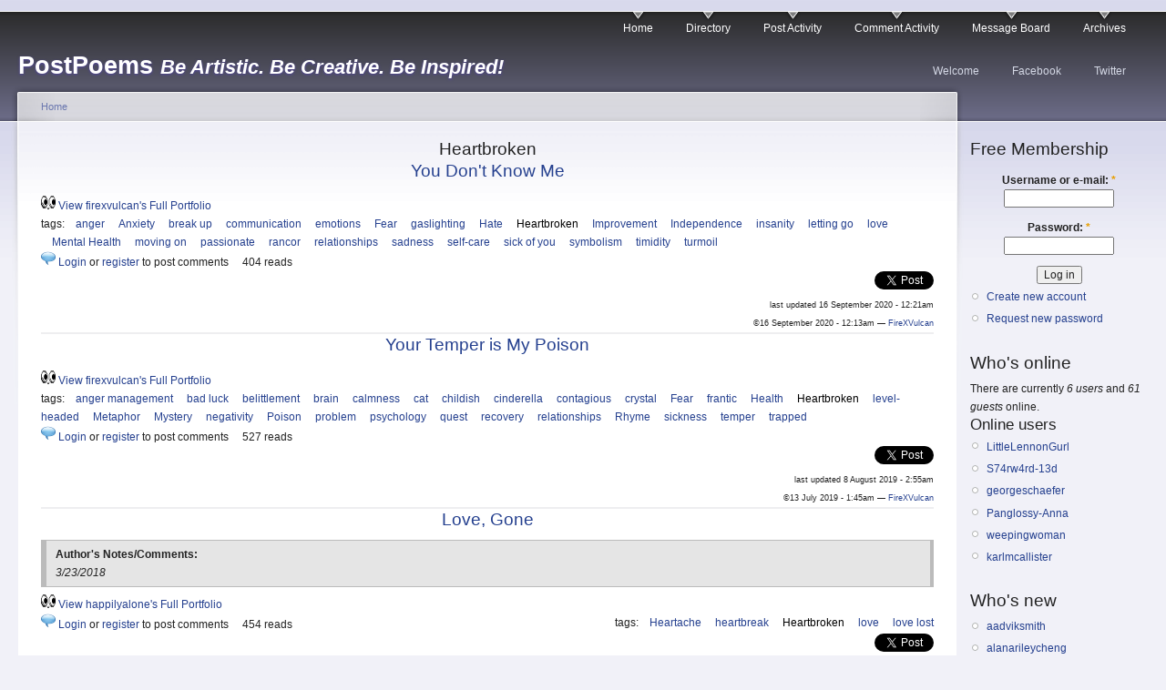

--- FILE ---
content_type: text/html; charset=utf-8
request_url: https://postpoems.org/poem-tags/heartbroken
body_size: 6129
content:
<!DOCTYPE html PUBLIC "-//W3C//DTD XHTML 1.0 Strict//EN"
  "http://www.w3.org/TR/xhtml1/DTD/xhtml1-strict.dtd">
<html xmlns="http://www.w3.org/1999/xhtml" 
	  xmlns:og="http://opengraphprotocol.org/schema/" 
	  xmlns:fb="http://www.facebook.com/2008/fbml" 
	  xml:lang="en" lang="en" dir="ltr">
  <head>
<meta http-equiv="Content-Type" content="text/html; charset=utf-8" />
    <meta http-equiv="Content-Type" content="text/html; charset=utf-8" />
<link rel="alternate" type="application/rss+xml" title="RSS - Heartbroken" href="/taxonomy/term/2269/0/feed" />
<link rel="shortcut icon" href="/sites/default/files/garland4pp_favicon.ico" type="image/x-icon" />
    <title>Heartbroken | PostPoems</title>
    <link type="text/css" rel="stylesheet" media="all" href="/sites/default/files/css/css_e2c6c9388ae82f22d4134bc665b1a2f6.css" />
<link type="text/css" rel="stylesheet" media="print" href="/sites/default/files/css/css_c14ffd22eacda0ef667f884ae6d6d7ae.css" />
    <script type="text/javascript" src="/sites/default/files/js/js_e83529efd81b5e45de3e89e767d0a79b.js"></script>
<script type="text/javascript">
<!--//--><![CDATA[//><!--
jQuery.extend(Drupal.settings, { "basePath": "/", "user_relationships_ui": { "loadingimage": "/sites/all/modules/user_relationships/user_relationships_ui/images/loadingAnimation.gif", "savingimage": "/sites/all/modules/user_relationships/user_relationships_ui/images/savingimage.gif", "position": { "position": "absolute", "left": "0", "top": "0" } }, "googleanalytics": { "trackOutbound": 1, "trackDownload": 1, "trackDownloadExtensions": "7z|aac|arc|arj|asf|asx|avi|bin|csv|doc(x|m)?|dot(x|m)?|exe|flv|gif|gz|gzip|hqx|jar|jpe?g|js|mp(2|3|4|e?g)|mov(ie)?|msi|msp|pdf|phps|png|ppt(x|m)?|pot(x|m)?|pps(x|m)?|ppam|sld(x|m)?|thmx|qtm?|ra(m|r)?|sea|sit|tar|tgz|torrent|txt|wav|wma|wmv|wpd|xls(x|m|b)?|xlt(x|m)|xlam|xml|z|zip" } });
//--><!]]>
</script>
<script type="text/javascript">
<!--//--><![CDATA[//><!--
window.google_analytics_uacct = "UA-19714572-1";
//--><!]]>
</script>
<script type="text/javascript">
<!--//--><![CDATA[//><!--
(function(i,s,o,g,r,a,m){i["GoogleAnalyticsObject"]=r;i[r]=i[r]||function(){(i[r].q=i[r].q||[]).push(arguments)},i[r].l=1*new Date();a=s.createElement(o),m=s.getElementsByTagName(o)[0];a.async=1;a.src=g;m.parentNode.insertBefore(a,m)})(window,document,"script","/sites/default/files/googleanalytics/analytics.js?l","ga");ga("create", "UA-19714572-1", { "cookieDomain": "auto" });ga("send", "pageview");
//--><!]]>
</script>
    <!--[if lt IE 7]>
      <link type="text/css" rel="stylesheet" media="all" href="/sites/all/themes/garland4pp/fix-ie.css" />    <![endif]-->
    <meta name="viewport" content="width=device-width, initial-scale=1">
  </head>
  <body class="sidebar-right">

<!-- Layout -->
  <div id="header-region" class="clear-block"></div>

    <div id="wrapper">
    <div id="container" class="clear-block">

      <div id="header">
        <div id="logo-floater">
        <h1><a href="/" title="PostPoems Be Artistic. Be Creative. Be Inspired!"><span class="site-name">PostPoems</span> <span class="site-slogan">Be Artistic. Be Creative. Be Inspired!</span></a></h1>        </div>

                  <ul class="links primary-links"><li class="menu-6460 first"><a href="/" title="">Home</a></li>
<li class="menu-1797"><a href="/authors" title="Searchable Index of Authors">Directory</a></li>
<li class="menu-12122"><a href="/author-activity">Post Activity</a></li>
<li class="menu-6527"><a href="/comment-activity" title="Recent comments">Comment Activity</a></li>
<li class="menu-4531"><a href="/forum" title="">Message Board</a></li>
<li class="menu-1771 last"><a href="/archive" title="Previous Poem Archives by Month">Archives</a></li>
</ul>                          <ul class="links secondary-links"><li class="menu-6465 first"><a href="/getting-started" title="Getting Started!">Welcome</a></li>
<li class="menu-4471"><a href="http://facebook.com/postpoems" title="Visit our Fan Page on Facebook">Facebook</a></li>
<li class="menu-6030 last"><a href="http://twitter.com/postpoems" title="Follow us on Twitter">Twitter</a></li>
</ul>        
      </div> <!-- /header -->

      
      <div id="center"><div id="squeeze"><div class="right-corner"><div class="left-corner">
          <div class="breadcrumb"><a href="/">Home</a></div>                              <h2>Heartbroken</h2>                                                  <div class="clear-block">
            <div id="node-1090833" class="node">


  <h2><a href="/authors/firexvulcan/poem/1090833" title="You Don&#039;t Know Me">You Don&#039;t Know Me</a></h2>

  <div class="content clear-block">
      </div>

  <div class="clear-block">
        <img src="/sites/all/themes/garland4pp/images/eyesr.gif" height="16" width="16" border="0" />
    <a href="/authors/firexvulcan/portfolio" style="font-weigth:bold;">View firexvulcan's Full Portfolio</a>

    <div class="meta">
          <div class="terms">tags:<ul class="links inline"><li class="taxonomy_term_437 first"><a href="/poem-tags/anger" rel="tag" title="">anger</a></li>
<li class="taxonomy_term_1045"><a href="/poem-tags/anxiety" rel="tag" title="">Anxiety</a></li>
<li class="taxonomy_term_542"><a href="/poem-tags/break-up" rel="tag" title="">break up</a></li>
<li class="taxonomy_term_1945"><a href="/poem-tags/communication" rel="tag" title="">communication</a></li>
<li class="taxonomy_term_649"><a href="/poem-tags/emotions" rel="tag" title="">emotions</a></li>
<li class="taxonomy_term_312"><a href="/poem-tags/fear" rel="tag" title="">Fear</a></li>
<li class="taxonomy_term_31678"><a href="/tags/gaslighting" rel="tag" title="">gaslighting</a></li>
<li class="taxonomy_term_301"><a href="/poem-tags/hate" rel="tag" title="">Hate</a></li>
<li class="taxonomy_term_2269 active"><a href="/poem-tags/heartbroken" rel="tag" title="" class="active">Heartbroken</a></li>
<li class="taxonomy_term_8139"><a href="/tags/improvement" rel="tag" title="">Improvement</a></li>
<li class="taxonomy_term_68"><a href="/poem-tags/independence" rel="tag" title="">Independence</a></li>
<li class="taxonomy_term_238"><a href="/poem-tags/insanity" rel="tag" title="">insanity</a></li>
<li class="taxonomy_term_1180"><a href="/poem-tags/letting-go" rel="tag" title="">letting go</a></li>
<li class="taxonomy_term_48"><a href="/poem-tags/love-0" rel="tag" title="">love</a></li>
<li class="taxonomy_term_898"><a href="/poem-tags/mental-health" rel="tag" title="">Mental Health</a></li>
<li class="taxonomy_term_1586"><a href="/poem-tags/moving-on" rel="tag" title="">moving on</a></li>
<li class="taxonomy_term_8119"><a href="/tags/passionate" rel="tag" title="">passionate</a></li>
<li class="taxonomy_term_44527"><a href="/tags/rancor" rel="tag" title="">rancor</a></li>
<li class="taxonomy_term_88"><a href="/poem-tags/relationships" rel="tag" title="">relationships</a></li>
<li class="taxonomy_term_123"><a href="/poem-tags/sadness" rel="tag" title="">sadness</a></li>
<li class="taxonomy_term_44525"><a href="/tags/self-care-0" rel="tag" title="">self-care</a></li>
<li class="taxonomy_term_44526"><a href="/tags/sick-of-you" rel="tag" title="">sick of you</a></li>
<li class="taxonomy_term_4302"><a href="/poem-tags/symbolism" rel="tag" title="">symbolism</a></li>
<li class="taxonomy_term_13360"><a href="/tags/timidity" rel="tag" title="">timidity</a></li>
<li class="taxonomy_term_16203 last"><a href="/tags/turmoil" rel="tag" title="">turmoil</a></li>
</ul></div>
        </div>

          <div class="links">
        <img src="/sites/all/themes/garland4pp/images/comment-icon.png" height="16" width="16" border="0" /> <ul class="links inline"><li class="comment_forbidden first"><span><a href="/user/login?destination=comment%2Freply%2F1090833%23comment-form">Login</a> or <a href="/user/register?destination=comment%2Freply%2F1090833%23comment-form">register</a> to post comments</span></li>
<li class="statistics_counter last"><span>404 reads</span></li>
</ul>      </div>
    
          <div class="submitted">
        <a name="fb_share" style="" type="button"></a> 
        <a href="https://twitter.com/share?via=postpoems&count=none" class="twitter-share-button">Tweet</a> 
        <br /> 

	  last updated 16 September 2020 - 12:21am<br />
        &copy;16 September 2020 - 12:13am — <a href="/authors/firexvulcan" title="View user profile.">FireXVulcan</a>
      </div>
    
  </div>
</div>

<script src="http://static.ak.fbcdn.net/connect.php/js/FB.Share" type="text/javascript"></script>
<script src="//platform.twitter.com/widgets.js" type="text/javascript"></script>
<div id="node-1078038" class="node">


  <h2><a href="/authors/firexvulcan/poem/1078038" title="Your Temper is My Poison">Your Temper is My Poison</a></h2>

  <div class="content clear-block">
      </div>

  <div class="clear-block">
        <img src="/sites/all/themes/garland4pp/images/eyesr.gif" height="16" width="16" border="0" />
    <a href="/authors/firexvulcan/portfolio" style="font-weigth:bold;">View firexvulcan's Full Portfolio</a>

    <div class="meta">
          <div class="terms">tags:<ul class="links inline"><li class="taxonomy_term_4869 first"><a href="/poem-tags/anger-management" rel="tag" title="">anger management</a></li>
<li class="taxonomy_term_1351"><a href="/poem-tags/bad-luck" rel="tag" title="">bad luck</a></li>
<li class="taxonomy_term_40584"><a href="/tags/belittlement" rel="tag" title="">belittlement</a></li>
<li class="taxonomy_term_4904"><a href="/poem-tags/brain" rel="tag" title="">brain</a></li>
<li class="taxonomy_term_40583"><a href="/tags/calmness" rel="tag" title="">calmness</a></li>
<li class="taxonomy_term_2910"><a href="/poem-tags/cat" rel="tag" title="">cat</a></li>
<li class="taxonomy_term_15479"><a href="/tags/childish" rel="tag" title="">childish</a></li>
<li class="taxonomy_term_40580"><a href="/tags/cinderella" rel="tag" title="">cinderella</a></li>
<li class="taxonomy_term_40581"><a href="/tags/contagious" rel="tag" title="">contagious</a></li>
<li class="taxonomy_term_2504"><a href="/poem-tags/crystal" rel="tag" title="">crystal</a></li>
<li class="taxonomy_term_312"><a href="/poem-tags/fear" rel="tag" title="">Fear</a></li>
<li class="taxonomy_term_6597"><a href="/tags/frantic" rel="tag" title="">frantic</a></li>
<li class="taxonomy_term_5270"><a href="/poem-tags/health" rel="tag" title="">Health</a></li>
<li class="taxonomy_term_2269 active"><a href="/poem-tags/heartbroken" rel="tag" title="" class="active">Heartbroken</a></li>
<li class="taxonomy_term_40582"><a href="/tags/level-headed" rel="tag" title="">level-headed</a></li>
<li class="taxonomy_term_212"><a href="/poem-tags/metaphor" rel="tag" title="">Metaphor</a></li>
<li class="taxonomy_term_1723"><a href="/poem-tags/mystery" rel="tag" title="">Mystery</a></li>
<li class="taxonomy_term_2249"><a href="/poem-tags/negativity" rel="tag" title="">negativity</a></li>
<li class="taxonomy_term_1877"><a href="/poem-tags/poison" rel="tag" title="">Poison</a></li>
<li class="taxonomy_term_10022"><a href="/tags/problem" rel="tag" title="">problem</a></li>
<li class="taxonomy_term_4996"><a href="/poem-tags/psychology" rel="tag" title="">psychology</a></li>
<li class="taxonomy_term_1681"><a href="/poem-tags/quest" rel="tag" title="">quest</a></li>
<li class="taxonomy_term_2251"><a href="/poem-tags/recovery" rel="tag" title="">recovery</a></li>
<li class="taxonomy_term_88"><a href="/poem-tags/relationships" rel="tag" title="">relationships</a></li>
<li class="taxonomy_term_988"><a href="/poem-tags/rhyme" rel="tag" title="">Rhyme</a></li>
<li class="taxonomy_term_4001"><a href="/poem-tags/sickness" rel="tag" title="">sickness</a></li>
<li class="taxonomy_term_13654"><a href="/tags/temper" rel="tag" title="">temper</a></li>
<li class="taxonomy_term_1971 last"><a href="/poem-tags/trapped" rel="tag" title="">trapped</a></li>
</ul></div>
        </div>

          <div class="links">
        <img src="/sites/all/themes/garland4pp/images/comment-icon.png" height="16" width="16" border="0" /> <ul class="links inline"><li class="comment_forbidden first"><span><a href="/user/login?destination=comment%2Freply%2F1078038%23comment-form">Login</a> or <a href="/user/register?destination=comment%2Freply%2F1078038%23comment-form">register</a> to post comments</span></li>
<li class="statistics_counter last"><span>527 reads</span></li>
</ul>      </div>
    
          <div class="submitted">
        <a name="fb_share" style="" type="button"></a> 
        <a href="https://twitter.com/share?via=postpoems&count=none" class="twitter-share-button">Tweet</a> 
        <br /> 

	  last updated 8 August 2019 - 2:55am<br />
        &copy;13 July 2019 - 1:45am — <a href="/authors/firexvulcan" title="View user profile.">FireXVulcan</a>
      </div>
    
  </div>
</div>

<script src="http://static.ak.fbcdn.net/connect.php/js/FB.Share" type="text/javascript"></script>
<script src="//platform.twitter.com/widgets.js" type="text/javascript"></script>
<div id="node-1061492" class="node">


  <h2><a href="/authors/takemewithy0u/poem/1061492" title="Love, Gone">Love, Gone</a></h2>

  <div class="content clear-block">
    <div class="field field-type-text field-field-author-notes">
      <div class="field-label">Author&#039;s Notes/Comments:&nbsp;</div>
    <div class="field-items">
            <div class="field-item odd">
                    <p>3/23/2018</p>
        </div>
        </div>
</div>
  </div>

  <div class="clear-block">
        <img src="/sites/all/themes/garland4pp/images/eyesr.gif" height="16" width="16" border="0" />
    <a href="/authors/happilyalone/portfolio" style="font-weigth:bold;">View happilyalone's Full Portfolio</a>

    <div class="meta">
          <div class="terms">tags:<ul class="links inline"><li class="taxonomy_term_751 first"><a href="/poem-tags/heartache" rel="tag" title="">Heartache</a></li>
<li class="taxonomy_term_861"><a href="/poem-tags/heartbreak" rel="tag" title="">heartbreak</a></li>
<li class="taxonomy_term_2269 active"><a href="/poem-tags/heartbroken" rel="tag" title="" class="active">Heartbroken</a></li>
<li class="taxonomy_term_48"><a href="/poem-tags/love-0" rel="tag" title="">love</a></li>
<li class="taxonomy_term_1503 last"><a href="/poem-tags/love-lost" rel="tag" title="">love lost</a></li>
</ul></div>
        </div>

          <div class="links">
        <img src="/sites/all/themes/garland4pp/images/comment-icon.png" height="16" width="16" border="0" /> <ul class="links inline"><li class="comment_forbidden first"><span><a href="/user/login?destination=comment%2Freply%2F1061492%23comment-form">Login</a> or <a href="/user/register?destination=comment%2Freply%2F1061492%23comment-form">register</a> to post comments</span></li>
<li class="statistics_counter last"><span>454 reads</span></li>
</ul>      </div>
    
          <div class="submitted">
        <a name="fb_share" style="" type="button"></a> 
        <a href="https://twitter.com/share?via=postpoems&count=none" class="twitter-share-button">Tweet</a> 
        <br /> 

	  
        &copy;23 March 2018 - 2:15pm — <a href="/authors/happilyalone" title="View user profile.">HappilyAlone</a>
      </div>
    
  </div>
</div>

<script src="http://static.ak.fbcdn.net/connect.php/js/FB.Share" type="text/javascript"></script>
<script src="//platform.twitter.com/widgets.js" type="text/javascript"></script>
<div id="node-1061476" class="node">


  <h2><a href="/authors/takemewithy0u/poem/1061476" title="Simply Forgotten">Simply Forgotten</a></h2>

  <div class="content clear-block">
    <div class="field field-type-text field-field-author-notes">
      <div class="field-label">Author&#039;s Notes/Comments:&nbsp;</div>
    <div class="field-items">
            <div class="field-item odd">
                    <p>3/23/2018</p>
        </div>
        </div>
</div>
  </div>

  <div class="clear-block">
        <img src="/sites/all/themes/garland4pp/images/eyesr.gif" height="16" width="16" border="0" />
    <a href="/authors/happilyalone/portfolio" style="font-weigth:bold;">View happilyalone's Full Portfolio</a>

    <div class="meta">
          <div class="terms">tags:<ul class="links inline"><li class="taxonomy_term_542 first"><a href="/poem-tags/break-up" rel="tag" title="">break up</a></li>
<li class="taxonomy_term_751"><a href="/poem-tags/heartache" rel="tag" title="">Heartache</a></li>
<li class="taxonomy_term_861"><a href="/poem-tags/heartbreak" rel="tag" title="">heartbreak</a></li>
<li class="taxonomy_term_2269 active"><a href="/poem-tags/heartbroken" rel="tag" title="" class="active">Heartbroken</a></li>
<li class="taxonomy_term_159"><a href="/poem-tags/hurt" rel="tag" title="">hurt</a></li>
<li class="taxonomy_term_48"><a href="/poem-tags/love-0" rel="tag" title="">love</a></li>
<li class="taxonomy_term_165"><a href="/poem-tags/relationship" rel="tag" title="">relationship</a></li>
<li class="taxonomy_term_123 last"><a href="/poem-tags/sadness" rel="tag" title="">sadness</a></li>
</ul></div>
        </div>

          <div class="links">
        <img src="/sites/all/themes/garland4pp/images/comment-icon.png" height="16" width="16" border="0" /> <ul class="links inline"><li class="comment_forbidden first"><span><a href="/user/login?destination=comment%2Freply%2F1061476%23comment-form">Login</a> or <a href="/user/register?destination=comment%2Freply%2F1061476%23comment-form">register</a> to post comments</span></li>
<li class="statistics_counter last"><span>335 reads</span></li>
</ul>      </div>
    
          <div class="submitted">
        <a name="fb_share" style="" type="button"></a> 
        <a href="https://twitter.com/share?via=postpoems&count=none" class="twitter-share-button">Tweet</a> 
        <br /> 

	  last updated 9 April 2018 - 3:49am<br />
        &copy;23 March 2018 - 5:50am — <a href="/authors/happilyalone" title="View user profile.">HappilyAlone</a>
      </div>
    
  </div>
</div>

<script src="http://static.ak.fbcdn.net/connect.php/js/FB.Share" type="text/javascript"></script>
<script src="//platform.twitter.com/widgets.js" type="text/javascript"></script>
<div id="node-1061475" class="node">


  <h2><a href="/authors/takemewithy0u/poem/1061475" title="Siren From The Depths">Siren From The Depths</a></h2>

  <div class="content clear-block">
    <div class="field field-type-text field-field-author-notes">
      <div class="field-label">Author&#039;s Notes/Comments:&nbsp;</div>
    <div class="field-items">
            <div class="field-item odd">
                    <p>3/23/2018</p>
        </div>
        </div>
</div>
  </div>

  <div class="clear-block">
        <img src="/sites/all/themes/garland4pp/images/eyesr.gif" height="16" width="16" border="0" />
    <a href="/authors/happilyalone/portfolio" style="font-weigth:bold;">View happilyalone's Full Portfolio</a>

    <div class="meta">
          <div class="terms">tags:<ul class="links inline"><li class="taxonomy_term_542 first"><a href="/poem-tags/break-up" rel="tag" title="">break up</a></li>
<li class="taxonomy_term_751"><a href="/poem-tags/heartache" rel="tag" title="">Heartache</a></li>
<li class="taxonomy_term_861"><a href="/poem-tags/heartbreak" rel="tag" title="">heartbreak</a></li>
<li class="taxonomy_term_2269 active"><a href="/poem-tags/heartbroken" rel="tag" title="" class="active">Heartbroken</a></li>
<li class="taxonomy_term_48"><a href="/poem-tags/love-0" rel="tag" title="">love</a></li>
<li class="taxonomy_term_165 last"><a href="/poem-tags/relationship" rel="tag" title="">relationship</a></li>
</ul></div>
        </div>

          <div class="links">
        <img src="/sites/all/themes/garland4pp/images/comment-icon.png" height="16" width="16" border="0" /> <ul class="links inline"><li class="comment_forbidden first"><span><a href="/user/login?destination=comment%2Freply%2F1061475%23comment-form">Login</a> or <a href="/user/register?destination=comment%2Freply%2F1061475%23comment-form">register</a> to post comments</span></li>
<li class="statistics_counter last"><span>383 reads</span></li>
</ul>      </div>
    
          <div class="submitted">
        <a name="fb_share" style="" type="button"></a> 
        <a href="https://twitter.com/share?via=postpoems&count=none" class="twitter-share-button">Tweet</a> 
        <br /> 

	  last updated 20 December 2019 - 8:10pm<br />
        &copy;23 March 2018 - 5:47am — <a href="/authors/happilyalone" title="View user profile.">HappilyAlone</a>
      </div>
    
  </div>
</div>

<script src="http://static.ak.fbcdn.net/connect.php/js/FB.Share" type="text/javascript"></script>
<script src="//platform.twitter.com/widgets.js" type="text/javascript"></script>
<div id="node-1060952" class="node">


  <h2><a href="/authors/takemewithy0u/poem/1060952" title="Release Me">Release Me</a></h2>

  <div class="content clear-block">
    <div class="field field-type-text field-field-author-notes">
      <div class="field-label">Author&#039;s Notes/Comments:&nbsp;</div>
    <div class="field-items">
            <div class="field-item odd">
                    <p>3/14/2018</p>
        </div>
        </div>
</div>
  </div>

  <div class="clear-block">
        <img src="/sites/all/themes/garland4pp/images/eyesr.gif" height="16" width="16" border="0" />
    <a href="/authors/happilyalone/portfolio" style="font-weigth:bold;">View happilyalone's Full Portfolio</a>

    <div class="meta">
          <div class="terms">tags:<ul class="links inline"><li class="taxonomy_term_753 first"><a href="/poem-tags/breakup" rel="tag" title="">breakup</a></li>
<li class="taxonomy_term_751"><a href="/poem-tags/heartache" rel="tag" title="">Heartache</a></li>
<li class="taxonomy_term_861"><a href="/poem-tags/heartbreak" rel="tag" title="">heartbreak</a></li>
<li class="taxonomy_term_2269 active"><a href="/poem-tags/heartbroken" rel="tag" title="" class="active">Heartbroken</a></li>
<li class="taxonomy_term_156"><a href="/poem-tags/loss" rel="tag" title="">loss</a></li>
<li class="taxonomy_term_48"><a href="/poem-tags/love-0" rel="tag" title="">love</a></li>
<li class="taxonomy_term_1503"><a href="/poem-tags/love-lost" rel="tag" title="">love lost</a></li>
<li class="taxonomy_term_130"><a href="/poem-tags/memories" rel="tag" title="">Memories</a></li>
<li class="taxonomy_term_199 last"><a href="/poem-tags/tears" rel="tag" title="">tears</a></li>
</ul></div>
        </div>

          <div class="links">
        <img src="/sites/all/themes/garland4pp/images/comment-icon.png" height="16" width="16" border="0" /> <ul class="links inline"><li class="comment_forbidden first"><span><a href="/user/login?destination=comment%2Freply%2F1060952%23comment-form">Login</a> or <a href="/user/register?destination=comment%2Freply%2F1060952%23comment-form">register</a> to post comments</span></li>
<li class="statistics_counter last"><span>370 reads</span></li>
</ul>      </div>
    
          <div class="submitted">
        <a name="fb_share" style="" type="button"></a> 
        <a href="https://twitter.com/share?via=postpoems&count=none" class="twitter-share-button">Tweet</a> 
        <br /> 

	  last updated 9 April 2018 - 3:15am<br />
        &copy;14 March 2018 - 6:18am — <a href="/authors/happilyalone" title="View user profile.">HappilyAlone</a>
      </div>
    
  </div>
</div>

<script src="http://static.ak.fbcdn.net/connect.php/js/FB.Share" type="text/javascript"></script>
<script src="//platform.twitter.com/widgets.js" type="text/javascript"></script>
<div id="node-1018206" class="node">


  <h2><a href="/authors/coffoos/poem/1018206" title="In a coffee at 2 a.m">In a coffee at 2 a.m</a></h2>

  <div class="content clear-block">
    <div class="field field-type-text field-field-author-notes">
      <div class="field-label">Author&#039;s Notes/Comments:&nbsp;</div>
    <div class="field-items">
            <div class="field-item odd">
                    <p>English version&nbsp;</p>
        </div>
        </div>
</div>
  </div>

  <div class="clear-block">
        <img src="/sites/all/themes/garland4pp/images/eyesr.gif" height="16" width="16" border="0" />
    <a href="/authors/coffoos/portfolio" style="font-weigth:bold;">View coffoos's Full Portfolio</a>

    <div class="meta">
          <div class="terms">tags:<ul class="links inline"><li class="taxonomy_term_365 first"><a href="/poem-tags/coffee" rel="tag" title="">Coffee</a></li>
<li class="taxonomy_term_2269 active"><a href="/poem-tags/heartbroken" rel="tag" title="" class="active">Heartbroken</a></li>
<li class="taxonomy_term_48 last"><a href="/poem-tags/love-0" rel="tag" title="">love</a></li>
</ul></div>
        </div>

          <div class="links">
        <img src="/sites/all/themes/garland4pp/images/comment-icon.png" height="16" width="16" border="0" /> <ul class="links inline"><li class="comment_forbidden first"><span><a href="/user/login?destination=comment%2Freply%2F1018206%23comment-form">Login</a> or <a href="/user/register?destination=comment%2Freply%2F1018206%23comment-form">register</a> to post comments</span></li>
<li class="statistics_counter last"><span>490 reads</span></li>
</ul>      </div>
    
          <div class="submitted">
        <a name="fb_share" style="" type="button"></a> 
        <a href="https://twitter.com/share?via=postpoems&count=none" class="twitter-share-button">Tweet</a> 
        <br /> 

	  
        &copy;23 September 2015 - 6:01pm — <a href="/authors/coffoos" title="View user profile.">Coffoos</a>
      </div>
    
  </div>
</div>

<script src="http://static.ak.fbcdn.net/connect.php/js/FB.Share" type="text/javascript"></script>
<script src="//platform.twitter.com/widgets.js" type="text/javascript"></script>
<div id="node-1011127" class="node">


  <h2><a href="/authors/cirelueyfreemind/poem/1011127" title="Please, Don&#039;t Go">Please, Don&#039;t Go</a></h2>

  <div class="content clear-block">
    <div class="field field-type-nodereference field-field-folder">
    <div class="field-items">
            <div class="field-item odd">
                      <div class="field-label-inline-first">
              Folder:&nbsp;</div>
                    <a href="/authors/cirelueyfreemind/folder/1010933">LSD: Love Shared Dynamically</a>        </div>
        </div>
</div>
<div class="field field-type-text field-field-author-notes">
      <div class="field-label">Author&#039;s Notes/Comments:&nbsp;</div>
    <div class="field-items">
            <div class="field-item odd">
                    <p>a freewrite</p>
        </div>
        </div>
</div>
  </div>

  <div class="clear-block">
        <img src="/sites/all/themes/garland4pp/images/eyesr.gif" height="16" width="16" border="0" />
    <a href="/authors/cirelueyfreemind/portfolio" style="font-weigth:bold;">View cirelueyfreemind's Full Portfolio</a>

    <div class="meta">
          <div class="terms">tags:<ul class="links inline"><li class="taxonomy_term_22527 first"><a href="/tags/alt-j" rel="tag" title="">Alt J</a></li>
<li class="taxonomy_term_22528"><a href="/tags/breezeblocks" rel="tag" title="">Breezeblocks</a></li>
<li class="taxonomy_term_2269 active"><a href="/poem-tags/heartbroken" rel="tag" title="" class="active">Heartbroken</a></li>
<li class="taxonomy_term_48"><a href="/poem-tags/love-0" rel="tag" title="">love</a></li>
<li class="taxonomy_term_1503"><a href="/poem-tags/love-lost" rel="tag" title="">love lost</a></li>
<li class="taxonomy_term_12811"><a href="/tags/love-sick" rel="tag" title="">love sick</a></li>
<li class="taxonomy_term_22529"><a href="/tags/lunatic" rel="tag" title="">Lunatic</a></li>
<li class="taxonomy_term_8493"><a href="/tags/missing-her" rel="tag" title="">missing her</a></li>
<li class="taxonomy_term_597"><a href="/poem-tags/pain" rel="tag" title="">Pain</a></li>
<li class="taxonomy_term_121"><a href="/poem-tags/poem" rel="tag" title="">poem</a></li>
<li class="taxonomy_term_450"><a href="/poem-tags/poetry" rel="tag" title="">POETRY</a></li>
<li class="taxonomy_term_88"><a href="/poem-tags/relationships" rel="tag" title="">relationships</a></li>
<li class="taxonomy_term_123"><a href="/poem-tags/sadness" rel="tag" title="">sadness</a></li>
<li class="taxonomy_term_708 last"><a href="/poem-tags/true-love" rel="tag" title="">true love</a></li>
</ul></div>
        </div>

          <div class="links">
        <img src="/sites/all/themes/garland4pp/images/comment-icon.png" height="16" width="16" border="0" /> <ul class="links inline"><li class="comment_comments first"><a href="/authors/cirelueyfreemind/poem/1011127#comments" title="Jump to the first comment of this posting.">4 comments</a></li>
<li class="statistics_counter last"><span>627 reads</span></li>
</ul>      </div>
    
          <div class="submitted">
        <a name="fb_share" style="" type="button"></a> 
        <a href="https://twitter.com/share?via=postpoems&count=none" class="twitter-share-button">Tweet</a> 
        <br /> 

	  last updated 26 May 2015 - 5:32pm<br />
        &copy;26 May 2015 - 6:37am — <a href="/authors/cirelueyfreemind" title="View user profile.">CireLueyFreemind</a>
      </div>
    
  </div>
</div>

<script src="http://static.ak.fbcdn.net/connect.php/js/FB.Share" type="text/javascript"></script>
<script src="//platform.twitter.com/widgets.js" type="text/javascript"></script>
<div id="node-1006552" class="node">


  <h2><a href="/authors/deepinyourdreams/poem/1006552" title="A Little girl Lost&#039;">A Little girl Lost&#039;</a></h2>

  <div class="content clear-block">
    <div class="field field-type-nodereference field-field-folder">
    <div class="field-items">
            <div class="field-item odd">
                      <div class="field-label-inline-first">
              Folder:&nbsp;</div>
                    <a href="/authors/hotrodder56/folder/311102">Just a thought!</a>        </div>
        </div>
</div>
<div class="field field-type-text field-field-author-notes">
      <div class="field-label">Author&#039;s Notes/Comments:&nbsp;</div>
    <div class="field-items">
            <div class="field-item odd">
                    <p><span style="font-family: georgia,palatino; font-size: medium;"><em>"A Little Girl Lost"&nbsp;&nbsp; ...."Written for those....well....you know who you are...</em></span></p>
<p><span style="font-family: georgia,palatino; font-size: medium;"><em>&nbsp;&nbsp;&nbsp;&nbsp;&nbsp;&nbsp;&nbsp;&nbsp;&nbsp;&nbsp;&nbsp;&nbsp;&nbsp;&nbsp;&nbsp;&nbsp;&nbsp;&nbsp;&nbsp;&nbsp;&nbsp;&nbsp;&nbsp;&nbsp;&nbsp;&nbsp;&nbsp;&nbsp;&nbsp;&nbsp;&nbsp;&nbsp;&nbsp;&nbsp;&nbsp;&nbsp;&nbsp;&nbsp;&nbsp;&nbsp;&nbsp;&nbsp;&nbsp;&nbsp;&nbsp;&nbsp;&nbsp;&nbsp;&nbsp;&nbsp;&nbsp;&nbsp;&nbsp;&nbsp;&nbsp;&nbsp;&nbsp;&nbsp;&nbsp;&nbsp;&nbsp;&nbsp;&nbsp;&nbsp;&nbsp;&nbsp;&nbsp;&nbsp;&nbsp;&nbsp;&nbsp;&nbsp;&nbsp;&nbsp;&nbsp;&nbsp;&nbsp;&nbsp;&nbsp;&nbsp;&nbsp;&nbsp;&nbsp; &nbsp; &nbsp; &nbsp; &nbsp; &nbsp; &nbsp;&nbsp; ... or maybe, you don't!"...<br /></em></span></p>
        </div>
        </div>
</div>
  </div>

  <div class="clear-block">
        <img src="/sites/all/themes/garland4pp/images/eyesr.gif" height="16" width="16" border="0" />
    <a href="/authors/deepinyourdreams/portfolio" style="font-weigth:bold;">View deepinyourdreams's Full Portfolio</a>

    <div class="meta">
          <div class="terms">tags:<ul class="links inline"><li class="taxonomy_term_135 first"><a href="/poem-tags/alone" rel="tag" title="">alone</a></li>
<li class="taxonomy_term_1171"><a href="/poem-tags/angry" rel="tag" title="">angry</a></li>
<li class="taxonomy_term_281"><a href="/poem-tags/betrayal" rel="tag" title="">Betrayal</a></li>
<li class="taxonomy_term_21317"><a href="/tags/confused-soul." rel="tag" title="">confused soul.</a></li>
<li class="taxonomy_term_85"><a href="/poem-tags/depression" rel="tag" title="">Depression</a></li>
<li class="taxonomy_term_2269 active"><a href="/poem-tags/heartbroken" rel="tag" title="" class="active">Heartbroken</a></li>
<li class="taxonomy_term_21315"><a href="/tags/little-girl-lost" rel="tag" title="">Little girl lost</a></li>
<li class="taxonomy_term_597"><a href="/poem-tags/pain" rel="tag" title="">Pain</a></li>
<li class="taxonomy_term_123"><a href="/poem-tags/sadness" rel="tag" title="">sadness</a></li>
<li class="taxonomy_term_21316 last"><a href="/tags/shattered-dreams" rel="tag" title="">shattered dreams</a></li>
</ul></div>
        </div>

          <div class="links">
        <img src="/sites/all/themes/garland4pp/images/comment-icon.png" height="16" width="16" border="0" /> <ul class="links inline"><li class="comment_comments first"><a href="/authors/deepinyourdreams/poem/1006552#comments" title="Jump to the first comment of this posting.">1 comment</a></li>
<li class="statistics_counter last"><span>564 reads</span></li>
</ul>      </div>
    
          <div class="submitted">
        <a name="fb_share" style="" type="button"></a> 
        <a href="https://twitter.com/share?via=postpoems&count=none" class="twitter-share-button">Tweet</a> 
        <br /> 

	  last updated 23 September 2017 - 10:36am<br />
        &copy;16 March 2015 - 1:49pm — <a href="/authors/deepinyourdreams" title="View user profile.">deepinyourdreams</a>
      </div>
    
  </div>
</div>

<script src="http://static.ak.fbcdn.net/connect.php/js/FB.Share" type="text/javascript"></script>
<script src="//platform.twitter.com/widgets.js" type="text/javascript"></script>
<div class="item-list"><ul class="pager"><li class="pager-current first">1</li>
<li class="pager-item"><a href="/poem-tags/heartbroken?page=1" title="Go to page 2" class="active">2</a></li>
<li class="pager-next"><a href="/poem-tags/heartbroken?page=1" title="Go to next page" class="active">next ›</a></li>
<li class="pager-last last"><a href="/poem-tags/heartbroken?page=1" title="Go to last page" class="active">last »</a></li>
</ul></div>          </div>
                    <div id="footer"><a href="/getting-started">about</a> | <a href="/terms">terms</a> | <a href="/privacy">privacy</a> | <a href="/forum/postpoems-town-square/faq/906063">testimonials</a></div>
      </div></div></div></div> <!-- /.left-corner, /.right-corner, /#squeeze, /#center -->

              <div id="sidebar-right" class="sidebar">
                    <div id="block-user-0" class="clear-block block block-user">

  <h2>Free Membership</h2>

  <div class="content"><form action="/poem-tags/heartbroken?destination=taxonomy%2Fterm%2F2269"  accept-charset="UTF-8" method="post" id="user-login-form">
<div><div class="form-item" id="edit-name-wrapper">
 <label for="edit-name">Username or e-mail: <span class="form-required" title="This field is required.">*</span></label>
 <input type="text" maxlength="60" name="name" id="edit-name" size="15" value="" class="form-text required" />
</div>
<div class="form-item" id="edit-pass-wrapper">
 <label for="edit-pass">Password: <span class="form-required" title="This field is required.">*</span></label>
 <input type="password" name="pass" id="edit-pass"  maxlength="60"  size="15"  class="form-text required" />
</div>
<input type="submit" name="op" id="edit-submit" value="Log in"  class="form-submit" />
<div class="item-list"><ul><li class="first"><a href="/user/register" title="Create a new user account.">Create new account</a></li>
<li class="last"><a href="/user/password" title="Request new password via e-mail.">Request new password</a></li>
</ul></div><input type="hidden" name="form_build_id" id="form-hJBUhGVW3xlZRMiNE-fSxrzc_CFLqlBEjyf4rvn-ieg" value="form-hJBUhGVW3xlZRMiNE-fSxrzc_CFLqlBEjyf4rvn-ieg"  />
<input type="hidden" name="form_id" id="edit-user-login-block" value="user_login_block"  />

</div></form>
</div>
</div>
<div id="block-user-3" class="clear-block block block-user">

  <h2>Who's online</h2>

  <div class="content">There are currently <em>6 users</em> and <em>61 guests</em> online.<div class="item-list"><h3>Online users</h3><ul><li class="first"><a href="/authors/littlelennongurl" title="View user profile.">LittleLennonGurl</a></li>
<li><a href="/authors/s74rw4rd-13d" title="View user profile.">S74rw4rd-13d</a></li>
<li><a href="/authors/georgeschaefer" title="View user profile.">georgeschaefer</a></li>
<li><a href="/authors/panglossy-anna" title="View user profile.">Panglossy-Anna</a></li>
<li><a href="/authors/weepingwoman" title="View user profile.">weepingwoman</a></li>
<li class="last"><a href="/authors/karlmcallister" title="View user profile.">karlmcallister</a></li>
</ul></div></div>
</div>
<div id="block-user-2" class="clear-block block block-user">

  <h2>Who's new</h2>

  <div class="content"><div class="item-list"><ul><li class="first"><a href="/authors/aadviksmith" title="View user profile.">aadviksmith</a></li>
<li><a href="/authors/alanarileycheng" title="View user profile.">alanarileycheng</a></li>
<li><a href="/authors/victor" title="View user profile.">victor</a></li>
<li><a href="/authors/jimi_mayhem" title="View user profile.">Jimi_Mayhem</a></li>
<li><a href="/authors/marks004" title="View user profile.">Marks004</a></li>
<li class="last"><a href="/authors/venkateshbuildcon" title="View user profile.">Venkateshbuildcon</a></li>
</ul></div></div>
</div>
        </div>
      
    </div> <!-- /container -->
  </div>
<!-- /layout -->

  <div id="user_relationships_popup_form" class="user_relationships_ui_popup_form"></div>  </body>
</html>


--- FILE ---
content_type: text/css
request_url: https://postpoems.org/sites/default/files/css/css_c14ffd22eacda0ef667f884ae6d6d7ae.css
body_size: 335
content:



body,input,textarea,select{color:#000;background:none;}ul.primary-links,ul.secondary-links,#header-region,.sidebar{display:none;}body.sidebars,body.sidebar-left,body.sidebar-right,body{width:640px;}body.sidebar-left #center,body.sidebar-right #center,body.sidebars #center,body.sidebar-left #squeeze,body.sidebar-right #squeeze,body.sidebars #squeeze{margin:0;}#wrapper,#wrapper #container .breadcrumb,#wrapper #container #center,#wrapper #container #center .right-corner,#wrapper #container #center .right-corner .left-corner,#wrapper #container #footer,#wrapper #container #center #squeeze{position:static;left:0;padding:0;margin:0;width:auto;float:none;clear:both;background:none;}#wrapper #container #header{height:130px;}#wrapper #container #header h1,#wrapper #container #header h1 a:link,#wrapper #container #header h1 a:visited{text-shadow:none;color:#000;}
